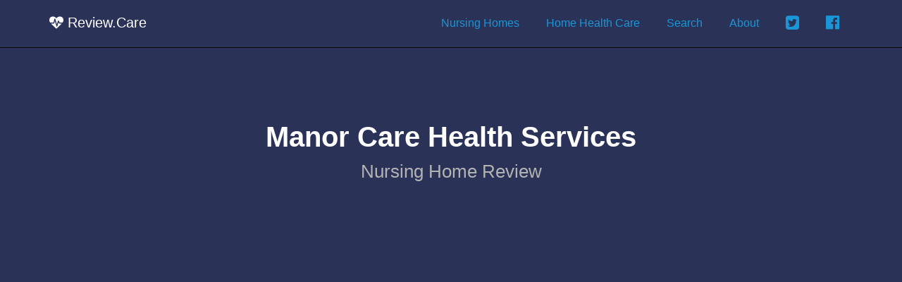

--- FILE ---
content_type: text/html;charset=UTF-8
request_url: https://review.care/nursinghome/id/7800/manor-care-health-services-reno-nv
body_size: 8121
content:
<!DOCTYPE html>
<html lang="en" ng-app="ReviewCare">
  <head>
    <meta charset="utf-8">
    <meta http-equiv="X-UA-Compatible" content="IE=edge">
    <meta name="viewport" content="width=device-width, initial-scale=1">

    <meta name="description" content="Nursing Home Rating: 3/5 | Unbiased review of Manor Care Health Services, Reno, Nevada.  Learn more about staffing, quality measures, inspection, complaints, and penalties.  Find the best nursing homes in Washoe County, NV">
    <meta name="author" content="Review.Care">
    <link rel="icon" href="//review.care/img/favb.ico">

    <title>Manor Care Health Services Reviews | RENO, NV</title>
    
    
    
    <meta property="og:image" content="http://review.care/img/review.care.one.jpg" />
    <meta property="og:type" content="article" />
    
    <meta name="twitter:card" content="summary_large_image">
    <meta name="twitter:site" content="@ReviewCare">
    <meta name="twitter:creator" content="@ReviewCare">
    <meta name="twitter:title" content="Manor Care Health Services RENO, NV | 3/5 stars">
    <meta name="twitter:description" content="Unbiased review of Manor Care Health Services Reviews | RENO, NV">
    <meta name="twitter:image" content="http://review.care/img/review.care.one.jpg">

    <!-- Bootstrap core CSS -->
    <link href="//review.care/css/bootstrap.min.css" rel="stylesheet">

    <!-- IE10 viewport hack for Surface/desktop Windows 8 bug -->
    <link href="https://getbootstrap.com/assets/css/ie10-viewport-bug-workaround.css" rel="stylesheet">

    <!-- Custom styles for this template -->
    <link href="//review.care/css/review.care.css" rel="stylesheet">

    <link href="//review.care/css/star-rating.min.css" media="all" rel="stylesheet" type="text/css" />

    <!-- Font Awesome -->
    <link href="//review.care/css/font-awesome.min.css" rel="stylesheet">

    <!-- HTML5 shim and Respond.js for IE8 support of HTML5 elements and media queries -->
    <!--[if lt IE 9]>
      <script src="https://oss.maxcdn.com/html5shiv/3.7.2/html5shiv.min.js"></script>
      <script src="https://oss.maxcdn.com/respond/1.4.2/respond.min.js"></script>
    <![endif]-->
    <script>
  (function(i,s,o,g,r,a,m){i['GoogleAnalyticsObject']=r;i[r]=i[r]||function(){
  (i[r].q=i[r].q||[]).push(arguments)},i[r].l=1*new Date();a=s.createElement(o),
  m=s.getElementsByTagName(o)[0];a.async=1;a.src=g;m.parentNode.insertBefore(a,m)
  })(window,document,'script','https://www.google-analytics.com/analytics.js','ga');
  ga('create', 'UA-79547580-1', 'auto');
  ga('send', 'pageview');
</script>
<script async src="//pagead2.googlesyndication.com/pagead/js/adsbygoogle.js"></script>
<script>
  (adsbygoogle = window.adsbygoogle || []).push({
    google_ad_client: "ca-pub-9964729831233747",
    enable_page_level_ads: true
  });
</script>

  </head>

  <body ng-controller="nursinghome" style="padding-top:50px;" itemscope itemtype="http://schema.org/MedicalBusiness">

    <nav class="navbar navbar-inverse navbar-fixed-top">
      <div class="container">
        <div class="navbar-header">
          <button type="button" class="navbar-toggle collapsed" data-toggle="collapse" data-target="#navbar" aria-expanded="false" aria-controls="navbar">
            <span class="sr-only">Toggle navigation</span>
            <span class="icon-bar"></span>
            <span class="icon-bar"></span>
            <span class="icon-bar"></span>
          </button>
          <a class="navbar-brand" href="//review.care" style="color:#FFF;">
            <i class="fa fa-heartbeat" aria-hidden="true"></i>  Review.Care
          </a>
        </div>
        <div id="navbar" class="collapse navbar-collapse navbar-right">
          <ul class="nav navbar-nav">
            <ul class="nav navbar-nav">
	<li><a href="//review.care">Nursing Homes</a></li>
	<li><a href="//review.care/home-health-care">Home Health Care</a></li>
    <li><a href="//review.care/search">Search</a></li>
    <li><a href="//review.care/about">About</a></li>
    <li><a href="https://twitter.com/ReviewCareWeb"><i class="fa fa-twitter-square" aria-hidden="true" style="font-size:1.4em;"></i></a></li>
    <li><a href="https://www.facebook.com/NursingHomeReviews/"><i class="fa fa-facebook-official" aria-hidden="true" style="font-size:1.4em;"></i></a></li>
</ul>
          </ul>
        </div><!--/.nav-collapse -->
      </div>
    </nav>

    <div class="jumbotron center nh-jt">
      <div class="container">
          <h1 style="font-size:2.5em; color:#fff;">Manor Care Health Services<br><small>Nursing Home Review</small></h1>

          <p class="visible-xs">
            <script async src="//pagead2.googlesyndication.com/pagead/js/adsbygoogle.js"></script>
            <!-- Review.Care Responsive Dark BG -->
            <ins class="adsbygoogle"
                 style="display:block"
                 data-ad-client="ca-pub-9964729831233747"
                 data-ad-slot="2092910846"
                 data-ad-format="auto"></ins>
            <script>
            (adsbygoogle = window.adsbygoogle || []).push({});
            </script>
          </p>
          <p style="padding-right:25%; padding-left:25%" class="hidden-xs">
            <script async src="//pagead2.googlesyndication.com/pagead/js/adsbygoogle.js"></script>
            <!-- Review.Care Responsive Dark BG -->
            <ins class="adsbygoogle"
                 style="display:block"
                 data-ad-client="ca-pub-9964729831233747"
                 data-ad-slot="2092910846"
                 data-ad-format="auto"></ins>
            <script>
            (adsbygoogle = window.adsbygoogle || []).push({});
            </script>
          </p>
          
      </div>
    </div>

    <div class="container">

        <div class="row">
            <ol class="breadcrumb">
              <li><a href="//review.care/search">Home</a></li>
              <li><a href="//review.care/nursinghomes/state/nv">Nevada</a></li>
              <li class="hidden-xs"><a href="//review.care/nursinghomes/state/nv/county/washoe">Washoe County</a></li>
              <li><a href="//review.care/nursinghomes/state/nv/city/reno">Reno</a></li>
              <li class="active hidden-xs" itemprop="name">Manor Care Health Services</li>
            </ol>
        </div>

        <div class="row"> <!-- Contact info and map -->

            <div class="col-md-12">
                <div class="page-header">
                  <h3>Summary <small>Manor Care Health Services</small></h3>
                </div>
            </div>



            <div class="col-md-12">
              <div class="panel panel-default">
                <div class="panel-body center" style="font-size:150%">
                  <div class="col-md-6">
                    
                      <span itemprop="address" itemscope itemtype="http://schema.org/PostalAddress">
                           <span itemprop="streetAddress">3101 Plumas</span>
                           <br> 
                           <span itemprop="addressLocality">Reno</span>, 
                           <span itemprop="addressRegion">NV</span> 89509
                        </span>
                    
                  </div>
                  <div class="col-md-6">
                  <a href="tel:7758297220"><i class="fa fa-phone-square" aria-hidden="true"></i>
                  <span itemprop="telephone">(775)829-7220</span>
                  </a>
                  </div>
                </div>
              </div>
            </div>

            <div class="col-md-12">
              <div class="panel panel-default">
                <div class="panel-body">
                  <div class="col-md-6">
                    <p>
                      <script async src="//pagead2.googlesyndication.com/pagead/js/adsbygoogle.js"></script>
                      <!-- Review.Care White Responsive -->
                      <ins class="adsbygoogle"
                           style="display:block"
                           data-ad-client="ca-pub-9964729831233747"
                           data-ad-slot="8139444449"
                           data-ad-format="auto"></ins>
                      <script>
                      (adsbygoogle = window.adsbygoogle || []).push({});
                      </script>
                    </p>
                  </div>
                  <div class="col-md-6 hidden-xs">
                    <p>
                      <script async src="//pagead2.googlesyndication.com/pagead/js/adsbygoogle.js"></script>
                      <!-- Review.Care White Responsive -->
                      <ins class="adsbygoogle"
                           style="display:block"
                           data-ad-client="ca-pub-9964729831233747"
                           data-ad-slot="8139444449"
                           data-ad-format="auto"></ins>
                      <script>
                      (adsbygoogle = window.adsbygoogle || []).push({});
                      </script>
                    </p>
                  </div>
                </div>
              </div>
            </div>

            
            <div class="col-md-6">

                <div class="panel panel-default">
                  <div class="panel-heading">
                    <h3 class="panel-title">Medicare Rating</h3>
                  </div>
                  <div class="panel-body">

                    
                        <ul class="list-group">
                          <li class="list-group-item" style="padding:30px;">
                            <span class="pull-right" style="margin-top:-13px;">
                                <input class="rat" value="3" data-size="xs">
                            </span>
                            <b>Overall Rating</b>
                          </li>
                          <li class="list-group-item">
                            <span class="pull-right" style="margin-top:-13px;">
                                <input class="rat" value="3" data-size="xs">
                            </span>
                            Health Inspection
                          </li>
                          <li class="list-group-item">
                            <span class="pull-right" style="margin-top:-13px;">
                                <input class="rat" value="3" data-size="xs">
                            </span>
                            Quality Management
                          </li>
                          <li class="list-group-item">
                            <span class="pull-right" style="margin-top:-13px;">
                                <input class="rat" value="3" data-size="xs">
                            </span>
                            Staffing
                          </li>
                          <li class="list-group-item">
                            <span class="pull-right" style="margin-top:-13px;">
                                <input class="rat" value="5" data-size="xs">
                            </span>
                            Nurse Staffing
                          </li>
                        </ul>
                     
                  </div>
                  <p class="smaller center">Source: <a href="https://data.medicare.gov" target="_blank">Data.Medicare.gov</a></p>
                </div>


                <div class="panel panel-default">
                  <div class="panel-heading">
                    <h3 class="panel-title">Fines, Penalties, and Complaints</h3>
                  </div>
                  <div class="panel-body">
                    <p>
                      <script async src="//pagead2.googlesyndication.com/pagead/js/adsbygoogle.js"></script>
                      <!-- Review.Care White Responsive -->
                      <ins class="adsbygoogle"
                           style="display:block"
                           data-ad-client="ca-pub-9964729831233747"
                           data-ad-slot="8139444449"
                           data-ad-format="auto"></ins>
                      <script>
                      (adsbygoogle = window.adsbygoogle || []).push({});
                      </script>
                    </p>
                    
                        <ul class="list-group">
                          <li class="list-group-item">
                            <span class="badge  badge-good ">
                            <i class="fa fa-smile-o" aria-hidden="true"></i> None 
                            </span>
                            Number of Fines
                          </li>
                          <li class="list-group-item">
                            <span class="badge  badge-good ">
                            <i class="fa fa-smile-o" aria-hidden="true"></i> None 
                            </span>
                            Total Ammount of Fines in Dollars
                          </li>
                          <li class="list-group-item">
                            <span class="badge  badge-good ">
                            <i class="fa fa-smile-o" aria-hidden="true"></i> None 
                            </span>
                            Total Penalties
                          </li>
                          <li class="list-group-item">
                            <span class="badge badge-bad">
                            
                            <i class="fa fa-frown-o" aria-hidden="true"></i> 6 
                            </span>
                            Substantiated Complaints
                          </li>
                          <li class="list-group-item">
                            <span class="badge  badge-good ">
                            <i class="fa fa-smile-o" aria-hidden="true"></i> None 
                            </span>
                            Facility Reported Incidents
                          </li>
                          <li class="list-group-item">
                            <span class="badge  badge-good ">
                            <i class="fa fa-smile-o" aria-hidden="true"></i> None 
                            </span>
                            Payment Denials
                          </li>
                        </ul>
                     
                  </div>
                  <p class="smaller center">Source: <a href="https://data.medicare.gov" target="_blank">Data.Medicare.gov</a></p>
                </div>


                <div class="panel panel-default">
                  <div class="panel-heading">
                    <h3 class="panel-title">Bed Status</h3>
                  </div>
                  <div class="panel-body">
                    
                    <div id="bed-status" style="height:284px;"></div>

                  </div>
                </div>


            </div>


            <div class="col-md-6 hidden-xs">

                <div class="panel panel-default" style="height:355px;">
                  <div class="panel-heading">
                    <h3 class="panel-title">Location</h3>
                  </div>
                  <div class="panel-body">

                    <iframe
                      width="100%"
                      height="280"
                      frameborder="0" style="border:0"
                      src="https://www.google.com/maps/embed/v1/place?key=AIzaSyCHvg7teDHSV1tfvyJAGqcXTd-UPhR5UFE
                        &q=manor-care-health-services+3101 PLUMAS+RENO+NV" allowfullscreen>
                    </iframe>
                    
                  </div>
                </div>

                
                <div class="panel panel-default">
                  <div class="panel-heading">
                    <h3 class="panel-title">Deficiencies</h3>
                  </div>
                  <div class="panel-body">
                    <p>
                      <script async src="//pagead2.googlesyndication.com/pagead/js/adsbygoogle.js"></script>
                      <!-- Review.Care White Responsive -->
                      <ins class="adsbygoogle"
                           style="display:block"
                           data-ad-client="ca-pub-9964729831233747"
                           data-ad-slot="8139444449"
                           data-ad-format="auto"></ins>
                      <script>
                      (adsbygoogle = window.adsbygoogle || []).push({});
                      </script>
                    </p>
                    
                    <div id="deficiencies" style="height:284px;"></div>

                  </div>
                </div>


                <div class="panel panel-default">
                  <div class="panel-heading">
                    <h3 class="panel-title">Nurse Staffing</h3>
                  </div>
                  <div class="panel-body">
                    
                    <div id="nurseStaffing" style="height:284px;"></div>

                  </div>
                </div>

            </div>

        </div> <!-- ./Summary -->


        <div class="row"> <!-- Quality Measures MDS -->

            <div class="col-md-12">
                <div class="page-header">
                  <h3>Quality Measures <small>Manor Care Health Services</small></h3>
                </div>
            </div>

            <div class="col-md-12">

                <div class="panel panel-default">
                  <div class="panel-heading">
                    <h3 class="panel-title">Quality Overview</h3>
                  </div>
                  <div class="panel-body">

                    <p>
                      <script async src="//pagead2.googlesyndication.com/pagead/js/adsbygoogle.js"></script>
                      <!-- Review.Care White Responsive -->
                      <ins class="adsbygoogle"
                           style="display:block"
                           data-ad-client="ca-pub-9964729831233747"
                           data-ad-slot="8139444449"
                           data-ad-format="auto"></ins>
                      <script>
                      (adsbygoogle = window.adsbygoogle || []).push({});
                      </script>
                    </p>

                    <div class="alert alert-info">
                        <p>Nursing home quality measures come from <b>Manor Care Health Services</b> resident assessment data that nursing homes routinely collect on the residents at specified intervals during their stay. These measures assess the <b>Manor Care Health Services</b> resident's physical and clinical conditions and abilities, as well as preferences and life care wishes. These assessment data have been converted to develop quality measures that give consumers another source of information that shows how well <b>Manor Care Health Services</b> is caring for their resident's physical and clinical needs</p>
                        <p>These quality measures were selected because they are important. They show ways in which nursing homes are different from one another. There are things that nursing homes can do to improve their quality measure percentages. The quality measures have been validated and are based on the best research currently available.</p>
                        
                    </div>
                    
                    <table class="table table-striped table-condensed">
                        <thead>
                            <tr>
                                <td>Quality Measure</td><td>Facility Score</td><td><span ng-bind="stateName+' Average'"</td><td>National Average</td> 
                            </tr>
                        </thead>
                        <tbody style="font-size:90%;">
                            <tr ng-repeat="x in qDataTotal">
                                <td><span ng-bind="x.measure"></span></td>
                                <td><b><span ng-bind="x.facility+'%'"></span></b></td>
                                <td><span ng-bind="x.state+'%'"></span></td>
                                <td><span ng-bind="x.national+'%'"></span></td>
                            </tr>
                        </tbody>
                    </table>
                    <p class="smaller center">Source: <a href="https://data.medicare.gov" target="_blank">Data.Medicare.gov</a></p>
                  </div>
                </div>

            </div>

        </div> <!-- ./Quality Measures MDS -->


        <div class="row"> <!-- Deficiencies -->

            <div class="col-md-12">
                <div class="page-header">
                  <h3>Deficiency Details <small>Manor Care Health Services</small></h3>
                </div>
            </div>

            <div class="col-md-12">

                <div class="panel panel-default">
                  <div class="panel-heading">
                    <h3 class="panel-title">Deficiency History</h3>
                  </div>
                  <div class="panel-body">

                  <div class="alert alert-info">
                    <p>Each nursing home that provides services to people with Medicare or Medicaid is required to make the results of its last full inspection available at the nursing home for the public to review.  If an inspection team finds that a nursing home doesn't meet a specific standard, it issues a deficiency citation. The federal government may impose penalties on nursing homes for serious deficiencies or for deficiencies that the nursing home fails to correct for a long period of time. For example, Medicare may assess a fine, deny payment to the nursing home, assign a temporary manager, or install a state monitor.</p>
                    <p>These inspections assess whether the nursing home meets certain "minimum" standards. If a nursing home has no deficiencies, it means that it met the minimum standards at the time of the inspection. Inspections don't identify nursing homes that give outstanding care.</p>
                    <p>While reading these reports, keep in mind that the quality of a nursing home may get much better or much worse in a short period of time. These changes can occur when a nursing home's administrator or ownership changes, or when a nursing home's finances suddenly change.</p>
                  </div>

                    <div id="defDateChart"></div>
                    
                    <table class="table table-striped table-condensed">
                        <thead>
                            <tr>
                                <th>Survey Date</th>
                                <th>Survey Type</th>
                                <th>Scope</th>
                                <th class="hidden-xs">Severity</th>
                                <th class="hidden-xs">Deficiency</th>
                            </tr>
                        </thead>
                        <tbody style="font-size:85%;">
                            <tr ng-repeat="x in defList.slice(((currentPage-1)*10), ((currentPage)*10))" 
                            ng-class="{true: 'danger'}[x.GRIDSEVERITY == 'L3' || x.GRIDSEVERITY == 'L4' || x.GRIDSCOPE == 'Widespread']">
                                <td width="20%"><span ng-bind="x.SDATE | date"></span></td>
                                <td><span ng-bind="x.SURVEYTYPE | navFormat"></span></td>
                                <td>
                                    <a href="javascript:void(0);" uib-tooltip="{{x.scope}}">
                                    <i class="fa fa-info-circle" aria-hidden="true"></i>
                                    <span ng-bind="x.GRIDSCOPE"></span>
                                    </a>
                                </td>
                                <td class="hidden-xs">
                                    <a href="javascript:void(0);" uib-tooltip="{{x.severity}}">
                                    <i class="fa fa-info-circle" aria-hidden="true"></i>
                                    <span ng-bind="x.GRIDSEVERITY"></span>
                                    </a>
                                </td>
                                <td class="hidden-xs" width="50%"><span ng-bind="x.TAG_DESC"></span></td>
                            </tr>
                        </tbody>
                    </table>

                    <uib-pagination total-items="deflLength" ng-model="currentPage"></uib-pagination>

                  </div>
                  <p class="smaller center">Source: <a href="https://data.medicare.gov" target="_blank">Data.Medicare.gov</a></p>
                </div>

            </div>

        </div><!-- ./Deficiencies -->



        
        <div class="row"> <!-- Ownership -->


            <div class="col-md-12">
                <div class="page-header">
                  <h3>Ownership <small>Manor Care Health Services</small></h3>
                </div>
            </div>

            <div class="col-md-12">

                

                <div class="panel panel-default">
                  <div class="panel-heading">
                    <h3 class="panel-title">Ownership</h3>
                  </div>
                  <div class="panel-body">

                    <div class="alert alert-warning">
                        <p><i class="fa fa-info-circle" aria-hidden="true"></i> Manor Care Health Services is a For Profit - Corporation nursing home</p>
                    </div>

                     <table class="table table-striped table-condensed">
                        <thead>
                            <tr>
                                <th>Name</th>
                                <th class="hidden-xs">Owner Type</th>
                                <th class="hidden-xs">Role</th>
                                <th class="hidden-xs">Ownership Percentage</th>
                            </tr>
                        </thead>
                        <tbody style="font-size:80%;">
                        <tr><td><a href="//review.care/owner/id/142/allen-martin"> <i class="fa fa-search" aria-hidden="true"></i> ALLEN, MARTIN</a></td><td class="hidden-xs">Individual</td><td class="hidden-xs">DIRECTOR</td><td class="hidden-xs">NOT APPLICABLE</td></tr>
                        <tr><td><a href="//review.care/owner/id/157/carlyle-mc-partners-lp"> <i class="fa fa-search" aria-hidden="true"></i> CARLYLE MC PARTNERS, L.P.</a></td><td class="hidden-xs">Organization</td><td class="hidden-xs">5% OR GREATER DIRECT OWNERSHIP INTEREST</td><td class="hidden-xs">NO PERCENTAGE PROVIDED</td></tr>
                        <tr><td><a href="//review.care/owner/id/154/carlyle-partners-v-mc-holdings-lp"> <i class="fa fa-search" aria-hidden="true"></i> CARLYLE PARTNERS V MC HOLDINGS, L.P.</a></td><td class="hidden-xs">Organization</td><td class="hidden-xs">5% OR GREATER DIRECT OWNERSHIP INTEREST</td><td class="hidden-xs">NO PERCENTAGE PROVIDED</td></tr>
                        <tr><td><a href="//review.care/owner/id/159/carlyle-partners-v-mc-lp"> <i class="fa fa-search" aria-hidden="true"></i> CARLYLE PARTNERS V MC, L.P.</a></td><td class="hidden-xs">Organization</td><td class="hidden-xs">5% OR GREATER DIRECT OWNERSHIP INTEREST</td><td class="hidden-xs">NO PERCENTAGE PROVIDED</td></tr>
                        <tr><td><a href="//review.care/owner/id/1241/hash-alan"> <i class="fa fa-search" aria-hidden="true"></i> HASH, ALAN</a></td><td class="hidden-xs">Individual</td><td class="hidden-xs">OFFICER</td><td class="hidden-xs">NOT APPLICABLE</td></tr>
                        <tr><td><a href="//review.care/owner/id/137/hcp-inc"> <i class="fa fa-search" aria-hidden="true"></i> HCP INC</a></td><td class="hidden-xs">Organization</td><td class="hidden-xs">5% OR GREATER DIRECT OWNERSHIP INTEREST</td><td class="hidden-xs">NO PERCENTAGE PROVIDED</td></tr>
                        <tr><td><a href="//review.care/owner/id/144/hcr-healthcare-llc"> <i class="fa fa-search" aria-hidden="true"></i> HCR HEALTHCARE, LLC</a></td><td class="hidden-xs">Organization</td><td class="hidden-xs">5% OR GREATER DIRECT OWNERSHIP INTEREST</td><td class="hidden-xs">NO PERCENTAGE PROVIDED</td></tr>
                        <tr><td><a href="//review.care/owner/id/164/hcr-ii-healthcare-llc"> <i class="fa fa-search" aria-hidden="true"></i> HCR II HEALTHCARE, LLC</a></td><td class="hidden-xs">Organization</td><td class="hidden-xs">5% OR GREATER DIRECT OWNERSHIP INTEREST</td><td class="hidden-xs">NO PERCENTAGE PROVIDED</td></tr>
                        <tr><td><a href="//review.care/owner/id/165/hcr-iii-healthcare-llc"> <i class="fa fa-search" aria-hidden="true"></i> HCR III HEALTHCARE, LLC</a></td><td class="hidden-xs">Organization</td><td class="hidden-xs">5% OR GREATER DIRECT OWNERSHIP INTEREST</td><td class="hidden-xs">NO PERCENTAGE PROVIDED</td></tr>
                        <tr><td><a href="//review.care/owner/id/242/hcr-iv-healthcare-llc"> <i class="fa fa-search" aria-hidden="true"></i> HCR IV HEALTHCARE, LLC</a></td><td class="hidden-xs">Organization</td><td class="hidden-xs">5% OR GREATER DIRECT OWNERSHIP INTEREST</td><td class="hidden-xs">NO PERCENTAGE PROVIDED</td></tr>
                        <tr><td><a href="//review.care/owner/id/156/hcr-manor-care-services-llc"> <i class="fa fa-search" aria-hidden="true"></i> HCR MANOR CARE SERVICES LLC</a></td><td class="hidden-xs">Organization</td><td class="hidden-xs">OPERATIONAL/MANAGERIAL CONTROL</td><td class="hidden-xs">NOT APPLICABLE</td></tr>
                        <tr><td><a href="//review.care/owner/id/152/hcr-manorcare-heartland-llc"> <i class="fa fa-search" aria-hidden="true"></i> HCR MANORCARE HEARTLAND LLC</a></td><td class="hidden-xs">Organization</td><td class="hidden-xs">5% OR GREATER DIRECT OWNERSHIP INTEREST</td><td class="hidden-xs">NO PERCENTAGE PROVIDED</td></tr>
                        <tr><td><a href="//review.care/owner/id/149/hcr-manorcare-inc"> <i class="fa fa-search" aria-hidden="true"></i> HCR MANORCARE INC</a></td><td class="hidden-xs">Organization</td><td class="hidden-xs">5% OR GREATER INDIRECT OWNERSHIP INTEREST</td><td class="hidden-xs">NO PERCENTAGE PROVIDED</td></tr>
                        <tr><td><a href="//review.care/owner/id/145/hcr-manorcare-operations-ii-llc"> <i class="fa fa-search" aria-hidden="true"></i> HCR MANORCARE OPERATIONS II, LLC</a></td><td class="hidden-xs">Organization</td><td class="hidden-xs">5% OR GREATER DIRECT OWNERSHIP INTEREST</td><td class="hidden-xs">NO PERCENTAGE PROVIDED</td></tr>
                        <tr><td><a href="//review.care/owner/id/1293/hcr-manorcare-llc"> <i class="fa fa-search" aria-hidden="true"></i> HCR MANORCARE, LLC</a></td><td class="hidden-xs">Organization</td><td class="hidden-xs">5% OR GREATER DIRECT OWNERSHIP INTEREST</td><td class="hidden-xs">NO PERCENTAGE PROVIDED</td></tr>
                        <tr><td><a href="//review.care/owner/id/151/healthcare-operations-holdings-inc"> <i class="fa fa-search" aria-hidden="true"></i> HEALTHCARE OPERATIONS HOLDINGS, INC.</a></td><td class="hidden-xs">Organization</td><td class="hidden-xs">5% OR GREATER DIRECT OWNERSHIP INTEREST</td><td class="hidden-xs">NO PERCENTAGE PROVIDED</td></tr>
                        <tr><td><a href="//review.care/owner/id/150/healthcare-operations-investments-inc"> <i class="fa fa-search" aria-hidden="true"></i> HEALTHCARE OPERATIONS INVESTMENTS, INC.</a></td><td class="hidden-xs">Organization</td><td class="hidden-xs">5% OR GREATER DIRECT OWNERSHIP INTEREST</td><td class="hidden-xs">NO PERCENTAGE PROVIDED</td></tr>
                        <tr><td><a href="//review.care/owner/id/143/hoops-kathryn"> <i class="fa fa-search" aria-hidden="true"></i> HOOPS, KATHRYN</a></td><td class="hidden-xs">Individual</td><td class="hidden-xs">DIRECTOR</td><td class="hidden-xs">NOT APPLICABLE</td></tr>
                        <tr><td><a href="//review.care/owner/id/148/kaczor-elizabeth"> <i class="fa fa-search" aria-hidden="true"></i> KACZOR, ELIZABETH</a></td><td class="hidden-xs">Individual</td><td class="hidden-xs">OFFICER</td><td class="hidden-xs">NOT APPLICABLE</td></tr>
                        <tr><td><a href="//review.care/owner/id/146/kight-daniel"> <i class="fa fa-search" aria-hidden="true"></i> KIGHT, DANIEL</a></td><td class="hidden-xs">Individual</td><td class="hidden-xs">OFFICER</td><td class="hidden-xs">NOT APPLICABLE</td></tr>
                        <tr><td><a href="//review.care/owner/id/141/kile-thomas"> <i class="fa fa-search" aria-hidden="true"></i> KILE, THOMAS</a></td><td class="hidden-xs">Individual</td><td class="hidden-xs">OFFICER</td><td class="hidden-xs">NOT APPLICABLE</td></tr>
                        <tr><td><a href="//review.care/owner/id/158/lanning-david"> <i class="fa fa-search" aria-hidden="true"></i> LANNING, DAVID</a></td><td class="hidden-xs">Individual</td><td class="hidden-xs">OFFICER</td><td class="hidden-xs">NOT APPLICABLE</td></tr>
                        <tr><td><a href="//review.care/owner/id/153/manor-care-inc"> <i class="fa fa-search" aria-hidden="true"></i> MANOR CARE INC</a></td><td class="hidden-xs">Organization</td><td class="hidden-xs">5% OR GREATER DIRECT OWNERSHIP INTEREST</td><td class="hidden-xs">NO PERCENTAGE PROVIDED</td></tr>
                        <tr><td><a href="//review.care/owner/id/155/mc-operations-investments-inc"> <i class="fa fa-search" aria-hidden="true"></i> MC OPERATIONS INVESTMENTS, INC.</a></td><td class="hidden-xs">Organization</td><td class="hidden-xs">5% OR GREATER DIRECT OWNERSHIP INTEREST</td><td class="hidden-xs">NO PERCENTAGE PROVIDED</td></tr>
                        <tr><td><a href="//review.care/owner/id/147/mccormick-patricia"> <i class="fa fa-search" aria-hidden="true"></i> MCCORMICK, PATRICIA</a></td><td class="hidden-xs">Individual</td><td class="hidden-xs">OFFICER</td><td class="hidden-xs">NOT APPLICABLE</td></tr>
                        <tr><td><a href="//review.care/owner/id/107/ormond-paul"> <i class="fa fa-search" aria-hidden="true"></i> ORMOND, PAUL</a></td><td class="hidden-xs">Individual</td><td class="hidden-xs">5% OR GREATER INDIRECT OWNERSHIP INTEREST</td><td class="hidden-xs">NO PERCENTAGE PROVIDED</td></tr>
                        <tr><td><a href="//review.care/owner/id/107/ormond-paul"> <i class="fa fa-search" aria-hidden="true"></i> ORMOND, PAUL</a></td><td class="hidden-xs">Individual</td><td class="hidden-xs">OPERATIONAL/MANAGERIAL CONTROL</td><td class="hidden-xs">NOT APPLICABLE</td></tr>
                        <tr><td><a href="//review.care/owner/id/3439/stepanski-jeffrey"> <i class="fa fa-search" aria-hidden="true"></i> STEPANSKI, JEFFREY</a></td><td class="hidden-xs">Individual</td><td class="hidden-xs">MANAGING EMPLOYEE</td><td class="hidden-xs">NOT APPLICABLE</td></tr>
                        <tr><td><a href="//review.care/owner/id/1227/tc-group-v-lp"> <i class="fa fa-search" aria-hidden="true"></i> TC GROUP V LP</a></td><td class="hidden-xs">Organization</td><td class="hidden-xs">PARTNERSHIP INTEREST</td><td class="hidden-xs">NOT APPLICABLE</td></tr>
                        </tbody>
                     </table>
                     <p class="smaller center">Source: <a href="https://data.medicare.gov" target="_blank">Data.Medicare.gov</a></p>
                  </div>
                </div>

            </div>

        </div> <!-- ./Ownership -->
        


    </div> <!-- ./main container -->


    <div class="container-fluid" style="background-color:#525358; color:#FFF;margin-top:150px;">
    <div class="row center" style="padding-top:50px; padding-bottom:100px;">
        <h3><a href="//review.care" style="color:#FFF;">Review.Care</a></h3>
        <p style="padding-left:10%; padding-right:10%">Unbiased review of over 15,000 Nursing Homes across America.  Find the best nursing home for your loved one with Review.Care</p>
        <p>Find us on <a href="https://www.facebook.com/NursingHomeReviews/">Facebook</a></p>
        <p>Follow us on <a href="https://twitter.com/ReviewCareWeb">Twitter</a></p>
    </div>
</div>

    
    <script src="//review.care/js/jquery.min.js"></script>
    <script src="//review.care/js/bootstrap.min.js"></script>
    <script src="//review.care/js/angular.min.js"></script>
    <script src="//review.care/js/angular-utils.min.js"></script>
    <script src="//review.care/js/highcharts.js"></script>
    <script src="//review.care/js/modules/map.js"></script>
    <script src="//review.care/js/modules/data.js"></script>
    <script src="//review.care/js/highmaps-us-all.js"></script>
    <script src="//review.care/js/highcharts-ng.min.js"></script>
    <script src="https://getbootstrap.com/assets/js/ie10-viewport-bug-workaround.js"></script>
    <script src="//review.care/js/star-rating.min.js" type="text/javascript"></script>

    <script src="//review.care/app/application.js"></script>

    <script type="text/javascript">

    $('.rat').rating({displayOnly: true});

    nhid = '7800';

    facility = 'MANOR CARE HEALTH SERVICES';

    stateName = 'Nevada';

    stateNameShort = 'NV';

    app.controller('nursinghome', ['$scope', '$http', '$filter', function($scope, $http, $filter) {

      $scope.stateName = 'Nevada'; 

      city = 'RENO';

      county = 'Washoe';

      defDateCats = [];
      defDateVals = [];

      $http.get('//review.care/api/?a=nursinghome&id='+nhid+'&state='+stateNameShort+'&city='+city+'&county='+county, {cache: true}).then(function(response){

        angular.forEach(response.data[1], function(value, key) {
            defDateCats.push(value.DISP);
            defDateVals.push(value.C);
        });

        defDateChart(defDateCats, defDateVals);

        levelOne = 'Deficiencies in this range are not serious.  They are not actual harm and they dont have the potential to cause anything more than a minor negative impact on the residents';

        levelTwo = 'These tags are cited when there is noncompliance that is not actual harm but results in minimal discomfort to the resident or has the potential to cause harm.  These are very common citations in nursing home surveys';

        levelThree = 'These are no good.  They represent actual harm has occurred to a resident.  Keep in mind, even a bruise, skin tear, or making a resident upset can be considered actual harm.';

        levelFour = 'Immediate jeopardy to tresidents health or safety';

        isolated = 'Isolated - meaning the deficiency affects a very small number of residents or a limited number of staff are involved or that the situation occurred only occasionally.  A good rule of thumb for this Isolated column is 3.  If something affects 3 or less residents, it will usually be considered isolated';

        pattern = 'This column is chosen when more than a few residents are affected, more than a limited number of staff are involved, or there are repeat occurences.  The rule of thumb for this column is 75%.  If a deficient practice affects more than 3 residents but less than 75% of the nursing home population, it generally will be considered a pattern';

        widespread= 'This column is chosen when a problem affects a large number of residents or if there is systemic failure in a facility.  One of your systems is completely broken.  The rule of thumb here is if the deficient practice affects or has the potential to affect more than 75% of your population.';

        $scope.defList = [];

        $scope.deflLength = Object.keys(response.data[0]).length;
        $scope.currentPage = 1;

        angular.forEach(response.data[0], function(value, key) {

            if(value.GRIDSEVERITY == 'L1'){severity = levelOne}
            if(value.GRIDSEVERITY == 'L2'){severity = levelTwo}
            if(value.GRIDSEVERITY == 'L3'){severity = levelThree}
            if(value.GRIDSEVERITY == 'L4'){severity = levelFour}

            if(value.GRIDSCOPE == 'Isolated'){scope = isolated}
            if(value.GRIDSCOPE == 'Pattern'){scope = pattern}
            if(value.GRIDSCOPE == 'Widespread'){scope = widespread}

            $scope.defList.push({severity:severity, GRIDSEVERITY:value.GRIDSEVERITY, GRIDSCOPE:value.GRIDSCOPE, SDATE:value.SDATE, TAG_DESC:value.TAG_DESC, SURVEYTYPE:value.SURVEYTYPE, scope:scope});

        });

        // Quality

        $scope.qDataTotal = [];

        angular.forEach(response.data[2], function(value, key) {

            $scope.qDataTotal.push({measure:value.D, facility:value.C, state:response.data[3][key].SC, national:response.data[4][key].NC })

        });

        // Nurse staffing summary

        sFacility = response.data[5][0].TOTNURSEFAC;
        sState = response.data[5][0].TOTNURSESTATE;
        sNational = response.data[5][0].TOTNATIONAL;

        staffingChart(sFacility, sState, sNational);



        
      }); // end ajax get

      function defDateChart(dateCats, dateVals){

        $("#defDateChart").highcharts({chart:{type:"column"},title:{text:"Deficiency Timeline"},subtitle:{text:'Source: <b><a href="http://data.medicare.gov">Data.Medicare.gov</a></b>'},xAxis:{categories:dateCats,title:{text:null}},yAxis:{min:0,title:{text:"Deficiencies",align:"high"},labels:{overflow:"justify"}},plotOptions:{column:{dataLabels:{enabled:!0}}},credits:{enabled:!1},series:[{name:"Deficiencies",data:dateVals, color:"#ef4242"}]});
       }

       function staffingChart(a,b,c){

         $("#nurseStaffing").highcharts({chart:{type:"bar"},title:{text:"Nurse Staffing per Resident"},subtitle:{text:facility},xAxis:{categories:["This Facility", stateName+" Average", "National Average"]},yAxis:{min:0,title:{text:null}},plotOptions:{bar:{dataLabels:{enabled:true}}},credits:{text:'Source:  Data.Medicare.gov',href:'https://data.medicare.gov'},series:[{name:"Nursing Hours per Resident per Day",color:"#33f3c6",data:[a,b,c]}]});

       }

       
      
    }]); // end Angular controller

    $(function(){

        freeBeds = '59';
        busyBeds = '130';
        
        fire = '4';
        health = '33';

        stateFire = '11';
        stateHealth = '21';

        nationalFire = '9';
        nationalHealth = '20';

        $("#bed-status").highcharts({chart:{type:"column"},title:{text:"Federally Certified Beds"},subtitle:{text:facility},xAxis:{categories:["Federally Certified Beds"]},yAxis:{min:0,title:{text:null}},credits:{text:'Source: Data.Medicare.gov',href:'https://data.medicare.gov'},plotOptions:{column:{dataLabels:{enabled:!0}}},series:[{name:"Free Beds",color:"#36ef56",data:[parseInt(freeBeds)]},{name:"Occupied Beds",color:"#4582ec",data:[parseInt(busyBeds)]}]});

        $("#deficiencies").highcharts({chart:{type:"bar"},title:{text:"Deficiencies"},subtitle:{text:facility},xAxis:{categories:["Fire Safety", "Health Related"]},yAxis:{min:0,title:{text:null}},plotOptions:{bar:{dataLabels:{enabled:true}}},credits:{text:'Source:  Data.Medicare.gov',href:'https://data.medicare.gov'},series:[{name:"This facility",color:"#ef4242",data:[parseInt(fire),parseInt(health)]},{name:stateName+" Average",color:"#ab0042",data:[parseInt(stateFire),parseInt(stateHealth)]},{name:"National Average",color:"#800909",data:[parseInt(nationalFire),parseInt(nationalHealth)]}]});

    });

    </script>
    
  <script defer src="https://static.cloudflareinsights.com/beacon.min.js/vcd15cbe7772f49c399c6a5babf22c1241717689176015" integrity="sha512-ZpsOmlRQV6y907TI0dKBHq9Md29nnaEIPlkf84rnaERnq6zvWvPUqr2ft8M1aS28oN72PdrCzSjY4U6VaAw1EQ==" data-cf-beacon='{"version":"2024.11.0","token":"80b3cfd87f0242c1a1e9c31fa3c7a30a","r":1,"server_timing":{"name":{"cfCacheStatus":true,"cfEdge":true,"cfExtPri":true,"cfL4":true,"cfOrigin":true,"cfSpeedBrain":true},"location_startswith":null}}' crossorigin="anonymous"></script>
</body>
</html>


--- FILE ---
content_type: text/html; charset=utf-8
request_url: https://www.google.com/recaptcha/api2/aframe
body_size: 265
content:
<!DOCTYPE HTML><html><head><meta http-equiv="content-type" content="text/html; charset=UTF-8"></head><body><script nonce="o0ZFWvJqebgaMAnAnSgRcA">/** Anti-fraud and anti-abuse applications only. See google.com/recaptcha */ try{var clients={'sodar':'https://pagead2.googlesyndication.com/pagead/sodar?'};window.addEventListener("message",function(a){try{if(a.source===window.parent){var b=JSON.parse(a.data);var c=clients[b['id']];if(c){var d=document.createElement('img');d.src=c+b['params']+'&rc='+(localStorage.getItem("rc::a")?sessionStorage.getItem("rc::b"):"");window.document.body.appendChild(d);sessionStorage.setItem("rc::e",parseInt(sessionStorage.getItem("rc::e")||0)+1);localStorage.setItem("rc::h",'1768643652206');}}}catch(b){}});window.parent.postMessage("_grecaptcha_ready", "*");}catch(b){}</script></body></html>

--- FILE ---
content_type: text/css
request_url: https://review.care/css/review.care.css
body_size: 105
content:
body {
	font-family: 'Lato', sans-serif;
	background-color: #efefef;
}

.center {
	text-align: center;
}

.navbar-inverse {
    background-color: #2a3258;
    border-color: #060606;
}

.navbar .navbar-nav>li>a {
    color: #1996d7;
}

.navbar .navbar-nav>li>a:hover {
    color: #fff;
}


.jt-home {
	background-image: url("http://review.care/img/h_jt_one.jpg");
	height: 600px;
	color: #fff;
	background-size:cover;
	
}

.shadow {
	text-shadow: 1px 1px #ccc;
}

.nh-jt {
	background-color: #2a3258;
	padding-top: 100px;
	padding-bottom: 130px;
}

.panel-default>.panel-heading {
    color: #333333;
    background-color: #4582ec;
    border-color: #eaeaea;
    color:#FFF;
}

.panel-title {
    margin-top: 0;
    margin-bottom: 0;
    font-size: 19px;
    color: inherit;
}

.badge-bad {
	background-color: #ef4242;
	padding: 5px 20px 5px;
}

.badge-good{
	background-color: #36ef56;
	padding: 5px 20px 5px;
}

.rat-good {
	color: #36ef56;
}

.rat-bad {
	color: #ef4242;
}

.list-group {
	margin-bottom: 0px;
}

.smaller {
	font-size: 60%;
}

.alert-info {
    background-color: #4582ec;
    border-color: #4582ec;
    color: #ffffff;
}

.dropdown-menu {
    width: 100%;
    font-size: 1.2em;
}










--- FILE ---
content_type: application/javascript
request_url: https://review.care/js/highcharts-ng.min.js
body_size: 1998
content:
"undefined"!=typeof module&&"undefined"!=typeof exports&&module.exports===exports&&(module.exports="highcharts-ng"),function(){"use strict";function t(){var t=[],e=!1,i=!1;return{HIGHCHART:"highcharts.js",HIGHSTOCK:"stock/highstock.js",basePath:function(t){e=t},lazyLoad:function(n){t=void 0===n?[this.HIGHCHART]:n,i=!0},$get:["$window","$rootScope",function(a,r){return e||(e=("https:"===window.location.protocol?"https":"http")+"://code.highcharts.com/"),n(a,r,i,e,t)}]}}function n(t,n,e,i,a){var r=[],o=!1;return{lazyLoad:e,ready:function(i,c){if("undefined"==typeof t.Highcharts&&e){if(r.push([i,c]),o)return;o=!0;var s=this;"undefined"==typeof jQuery&&a.unshift("adapters/standalone-framework.js");var u=function(){if(0===a.length)o=!1,n.$apply(function(){angular.forEach(r,function(t){t[0].apply(t[1],[])})});else{var t=a.shift();s.loadScript(t,u)}};u()}else i()},loadScript:function(t,n){var e=document.createElement("script");e.type="text/javascript",e.src=i+t,e.onload=n,document.getElementsByTagName("body")[0].appendChild(e)},indexOf:function(t,n,e){void 0===e&&(e=0),0>e&&(e+=t.length),0>e&&(e=0);for(var i=t.length;i>e;e++)if(e in t&&t[e]===n)return e;return-1},prependMethod:function(t,n,e){var i=t[n];t[n]=function(){var t=Array.prototype.slice.call(arguments);return e.apply(this,t),i?i.apply(this,t):void 0}},deepExtend:function c(t,n){if(angular.isArray(n)){t=angular.isArray(t)?t:[];for(var e=0;e<n.length;e++)t[e]=c(t[e]||{},n[e])}else if(angular.isObject(n)){t=angular.isObject(t)?t:{};for(var i in n)t[i]=c(t[i]||{},n[i])}else t=n;return t}}}function e(t,n){var e=0,i=function(t){var n=!1;return angular.forEach(t,function(t){angular.isDefined(t.id)||(t.id="series-"+e++,n=!0)}),n},a=["xAxis","yAxis"],r={stock:"StockChart",map:"Map",chart:"Chart"},o=function(e,i,r){var o={},c={chart:{events:{}},title:{},subtitle:{},series:[],credits:{},plotOptions:{},navigator:{enabled:!1},xAxis:{events:{}},yAxis:{events:{}}};return o=r.options?t.deepExtend(c,r.options):c,o.chart.renderTo=i[0],angular.forEach(a,function(i){angular.isDefined(r[i])&&(o[i]=t.deepExtend(o[i]||{},r[i]),(angular.isDefined(r[i].currentMin)||angular.isDefined(r[i].currentMax))&&(t.prependMethod(o.chart.events,"selection",function(t){var n=this;t[i]?e.$apply(function(){e.config[i].currentMin=t[i][0].min,e.config[i].currentMax=t[i][0].max}):e.$apply(function(){e.config[i].currentMin=n[i][0].dataMin,e.config[i].currentMax=n[i][0].dataMax})}),t.prependMethod(o.chart.events,"addSeries",function(t){e.config[i].currentMin=this[i][0].min||e.config[i].currentMin,e.config[i].currentMax=this[i][0].max||e.config[i].currentMax}),t.prependMethod(o[i].events,"setExtremes",function(t){t.trigger&&"zoom"!==t.trigger&&n(function(){e.config[i].currentMin=t.min,e.config[i].currentMax=t.max,e.config[i].min=t.min,e.config[i].max=t.max},0)})))}),r.title&&(o.title=r.title),r.subtitle&&(o.subtitle=r.subtitle),r.credits&&(o.credits=r.credits),r.size&&(r.size.width&&(o.chart.width=r.size.width),r.size.height&&(o.chart.height=r.size.height)),o},c=function(t,n){var e=t.getExtremes();(n.currentMin!==e.dataMin||n.currentMax!==e.dataMax)&&(t.setExtremes?t.setExtremes(n.currentMin,n.currentMax,!1):t.detachedsetExtremes(n.currentMin,n.currentMax,!1))},s=function(t,n,e){(n.currentMin||n.currentMax)&&t[e][0].setExtremes(n.currentMin,n.currentMax,!0)},u=function(n){return angular.extend(t.deepExtend({},n),{data:null,visible:null})},d=function(t){return void 0===t.config?"Chart":r[(""+t.config.chartType).toLowerCase()]||(t.config.useHighStocks?"StockChart":"Chart")},f={restrict:"EAC",replace:!0,template:"<div></div>",scope:{config:"=",disableDataWatch:"="},link:function(e,r,f){var h={},l=function(n,a){var r,o=[];if(n){var c=i(n);if(c&&!e.disableDataWatch)return!1;if(angular.forEach(n,function(t,n){o.push(t.id);var e=g.get(t.id);if(e)if(angular.equals(h[t.id],u(t)))if(void 0!==t.visible&&e.visible!==t.visible&&e.setVisible(t.visible,!1),n<a.length){var i=a[n],r=angular.copy(i),c=t.data[t.data.length-1];r.data.push(c),angular.equals(r,t)?e.addPoint(c,!1):(r.data.shift(),angular.equals(r,t)?e.addPoint(c,!1,!0):e.setData(angular.copy(t.data),!1))}else e.setData(angular.copy(t.data),!1);else e.update(angular.copy(t),!1);else g.addSeries(angular.copy(t),!1);h[t.id]=u(t)}),e.config.noData){var s=!1;for(r=0;r<n.length;r++)if(n[r].data&&n[r].data.length>0){s=!0;break}s?g.hideLoading():g.showLoading(e.config.noData)}}for(r=g.series.length-1;r>=0;r--){var d=g.series[r];"highcharts-navigator-series"!==d.options.id&&t.indexOf(o,d.options.id)<0&&d.remove(!1)}return!0},g=!1,p=function(){g&&g.destroy(),h={};var t=e.config||{},n=o(e,r,t),i=t.func||void 0,c=d(e);g=new Highcharts[c](n,i);for(var u=0;u<a.length;u++)t[a[u]]&&s(g,t[a[u]],a[u]);t.loading&&g.showLoading(),t.getHighcharts=function(){return g}};p(),e.disableDataWatch?e.$watchCollection("config.series",function(t,n){l(t),g.redraw()}):e.$watch("config.series",function(t,n){var e=l(t,n);e&&g.redraw()},!0),e.$watch("config.title",function(t){g.setTitle(t,!0)},!0),e.$watch("config.subtitle",function(t){g.setTitle(!0,t)},!0),e.$watch("config.loading",function(t){t?g.showLoading(t===!0?null:t):g.hideLoading()}),e.$watch("config.noData",function(t){e.config&&e.config.loading&&g.showLoading(t)},!0),e.$watch("config.credits.enabled",function(t){t?g.credits.show():g.credits&&g.credits.hide()}),e.$watch(d,function(t,n){t!==n&&p()}),angular.forEach(a,function(t){e.$watch("config."+t,function(n,e){if(n!==e&&n){if(angular.isArray(n))for(var i=0;i<n.length;i++){var a=n[i];i<g[t].length&&(g[t][i].update(a,!1),c(g[t][i],angular.copy(a)))}else g[t][0].update(n,!1),c(g[t][0],angular.copy(n));g.redraw()}},!0)}),e.$watch("config.options",function(t,n,e){t!==n&&(p(),l(e.config.series),g.redraw())},!0),e.$watch("config.size",function(t,n){t!==n&&t&&g.setSize(t.width||g.chartWidth,t.height||g.chartHeight)},!0),e.$on("highchartsng.reflow",function(){g.reflow()}),e.$on("$destroy",function(){if(g){try{g.destroy()}catch(t){}n(function(){r.remove()},0)}})}};if(t.lazyLoad){var h=f.link;f.link=function(){var n=arguments;t.ready(function(){h.apply(this,n)},this)}}return f}angular.module("highcharts-ng",[]).provider("highchartsNG",t).directive("highchart",["highchartsNG","$timeout",e])}();

--- FILE ---
content_type: application/javascript
request_url: https://review.care/app/application.js
body_size: -38
content:
var app = angular.module("ReviewCare", ['ui.bootstrap', 'ui.filters', 'highcharts-ng'])

  .filter('urlFormat', [function(){
      return function(string){
      	return string.replace(/[-]+/g, '').replace(/[/]+/g, ' ').replace(/[,]+/g, ' ').replace(/\s\s+/g, ' ').replace(/[\s]/g, '-').toLowerCase().replace(/[^a-z0-9-]+/g, '').replace(/[--]+/g, '-');
      }
  }])

  .filter('lowerFormat', [function(){
      return function(string){
      	return string.toLowerCase();
      }
  }])

  .filter('preview', [function(){
      return function(string){
        return string.replace(/[X]+/g, '*').replace(/[{]+/g, '').replace(/[}]+/g, '');
      }
  }])

  .filter('navFormat', [function(){
      return function(string){
        return decodeURIComponent(string.replace(/[-]/g, ' ').replace(/\w\S*/g, function(txt){return txt.charAt(0).toUpperCase() + txt.substr(1).toLowerCase();}));
      }
}]);
